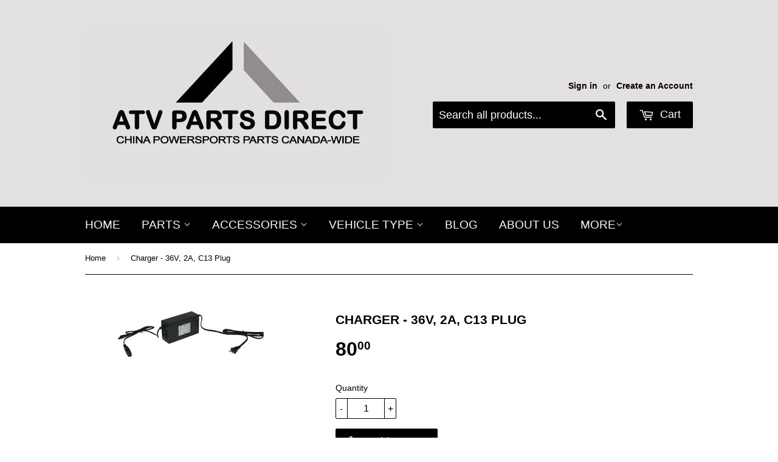

--- FILE ---
content_type: text/html; charset=utf-8
request_url: https://atvpartsdirect.ca/products/charger-36v-2a-c13-plug
body_size: 14758
content:
<!doctype html>
<!--[if lt IE 7]><html class="no-js lt-ie9 lt-ie8 lt-ie7" lang="en"> <![endif]-->
<!--[if IE 7]><html class="no-js lt-ie9 lt-ie8" lang="en"> <![endif]-->
<!--[if IE 8]><html class="no-js lt-ie9" lang="en"> <![endif]-->
<!--[if IE 9 ]><html class="ie9 no-js"> <![endif]-->
<!--[if (gt IE 9)|!(IE)]><!--> <html class="no-touch no-js"> <!--<![endif]-->
<head>

  <!-- Basic page needs ================================================== -->
  <meta charset="utf-8">
  <meta http-equiv="X-UA-Compatible" content="IE=edge,chrome=1">

  

  <!-- Title and description ================================================== -->
  <title>
  Charger - 36V, 2A, C13 Plug &ndash; ATV Parts Direct 
  </title>


  
    <meta name="description" content="Charger 36V, 2.0A (2000mA) Standard Polarity. Charger plug is a Three Pin BS EN 60320 C13 connector. Pin configuration from left to right is N+, GND, L-. Be sure to use this charger only in the designated applications with corresponding power ratings and polarities. We do not warrant this product against misuse, all ch">
  

  <!-- Product meta ================================================== -->
  

  <meta property="og:type" content="product">
  <meta property="og:title" content="Charger - 36V, 2A, C13 Plug">
  <meta property="og:url" content="https://atvpartsdirect.ca/products/charger-36v-2a-c13-plug">
  
  <meta property="og:image" content="http://atvpartsdirect.ca/cdn/shop/products/Charger_-_36V_2A_C13_Plug_1_1024x1024.jpg?v=1504658508">
  <meta property="og:image:secure_url" content="https://atvpartsdirect.ca/cdn/shop/products/Charger_-_36V_2A_C13_Plug_1_1024x1024.jpg?v=1504658508">
  
  <meta property="og:price:amount" content="80.00">
  <meta property="og:price:currency" content="CAD">


  
    <meta property="og:description" content="Charger 36V, 2.0A (2000mA) Standard Polarity. Charger plug is a Three Pin BS EN 60320 C13 connector. Pin configuration from left to right is N+, GND, L-. Be sure to use this charger only in the designated applications with corresponding power ratings and polarities. We do not warrant this product against misuse, all ch">
  

  <meta property="og:site_name" content="ATV Parts Direct ">

  


<meta name="twitter:card" content="summary">


  <meta name="twitter:card" content="product">
  <meta name="twitter:title" content="Charger - 36V, 2A, C13 Plug">
  <meta name="twitter:description" content="Charger 36V, 2.0A (2000mA) Standard Polarity. Charger plug is a Three Pin BS EN 60320 C13 connector. Pin configuration from left to right is N+, GND, L-. Be sure to use this charger only in the designated applications with corresponding power ratings and polarities. We do not warrant this product against misuse, all chargers are tested before leaving our facility.     Voltage: 36V    Amperage: 2A (2000mA)    Polarity: Standard    Connector: C13">
  <meta name="twitter:image" content="https://atvpartsdirect.ca/cdn/shop/products/Charger_-_36V_2A_C13_Plug_1_large.jpg?v=1504658508">
  <meta name="twitter:image:width" content="480">
  <meta name="twitter:image:height" content="480">



  <!-- Helpers ================================================== -->
  <link rel="canonical" href="https://atvpartsdirect.ca/products/charger-36v-2a-c13-plug">
  <meta name="viewport" content="width=device-width,initial-scale=1">

  
  <!-- Ajaxify Cart Plugin ================================================== -->
  <link href="//atvpartsdirect.ca/cdn/shop/t/6/assets/ajaxify.scss.css?v=105694611394591925081529465507" rel="stylesheet" type="text/css" media="all" />
  

  <!-- CSS ================================================== -->
  <link href="//atvpartsdirect.ca/cdn/shop/t/6/assets/timber.scss.css?v=147062171951682117401694916500" rel="stylesheet" type="text/css" media="all" />
  




  <!-- Header hook for plugins ================================================== -->
  <script>window.performance && window.performance.mark && window.performance.mark('shopify.content_for_header.start');</script><meta id="shopify-digital-wallet" name="shopify-digital-wallet" content="/13654399/digital_wallets/dialog">
<meta name="shopify-checkout-api-token" content="cdec882c6565fbc920fadb42df56765f">
<meta id="in-context-paypal-metadata" data-shop-id="13654399" data-venmo-supported="false" data-environment="production" data-locale="en_US" data-paypal-v4="true" data-currency="CAD">
<link rel="alternate" type="application/json+oembed" href="https://atvpartsdirect.ca/products/charger-36v-2a-c13-plug.oembed">
<script async="async" src="/checkouts/internal/preloads.js?locale=en-CA"></script>
<link rel="preconnect" href="https://shop.app" crossorigin="anonymous">
<script async="async" src="https://shop.app/checkouts/internal/preloads.js?locale=en-CA&shop_id=13654399" crossorigin="anonymous"></script>
<script id="shopify-features" type="application/json">{"accessToken":"cdec882c6565fbc920fadb42df56765f","betas":["rich-media-storefront-analytics"],"domain":"atvpartsdirect.ca","predictiveSearch":true,"shopId":13654399,"locale":"en"}</script>
<script>var Shopify = Shopify || {};
Shopify.shop = "trialstore20123.myshopify.com";
Shopify.locale = "en";
Shopify.currency = {"active":"CAD","rate":"1.0"};
Shopify.country = "CA";
Shopify.theme = {"name":"Supply","id":140809479,"schema_name":null,"schema_version":null,"theme_store_id":679,"role":"main"};
Shopify.theme.handle = "null";
Shopify.theme.style = {"id":null,"handle":null};
Shopify.cdnHost = "atvpartsdirect.ca/cdn";
Shopify.routes = Shopify.routes || {};
Shopify.routes.root = "/";</script>
<script type="module">!function(o){(o.Shopify=o.Shopify||{}).modules=!0}(window);</script>
<script>!function(o){function n(){var o=[];function n(){o.push(Array.prototype.slice.apply(arguments))}return n.q=o,n}var t=o.Shopify=o.Shopify||{};t.loadFeatures=n(),t.autoloadFeatures=n()}(window);</script>
<script>
  window.ShopifyPay = window.ShopifyPay || {};
  window.ShopifyPay.apiHost = "shop.app\/pay";
  window.ShopifyPay.redirectState = null;
</script>
<script id="shop-js-analytics" type="application/json">{"pageType":"product"}</script>
<script defer="defer" async type="module" src="//atvpartsdirect.ca/cdn/shopifycloud/shop-js/modules/v2/client.init-shop-cart-sync_C5BV16lS.en.esm.js"></script>
<script defer="defer" async type="module" src="//atvpartsdirect.ca/cdn/shopifycloud/shop-js/modules/v2/chunk.common_CygWptCX.esm.js"></script>
<script type="module">
  await import("//atvpartsdirect.ca/cdn/shopifycloud/shop-js/modules/v2/client.init-shop-cart-sync_C5BV16lS.en.esm.js");
await import("//atvpartsdirect.ca/cdn/shopifycloud/shop-js/modules/v2/chunk.common_CygWptCX.esm.js");

  window.Shopify.SignInWithShop?.initShopCartSync?.({"fedCMEnabled":true,"windoidEnabled":true});

</script>
<script>
  window.Shopify = window.Shopify || {};
  if (!window.Shopify.featureAssets) window.Shopify.featureAssets = {};
  window.Shopify.featureAssets['shop-js'] = {"shop-cart-sync":["modules/v2/client.shop-cart-sync_ZFArdW7E.en.esm.js","modules/v2/chunk.common_CygWptCX.esm.js"],"init-fed-cm":["modules/v2/client.init-fed-cm_CmiC4vf6.en.esm.js","modules/v2/chunk.common_CygWptCX.esm.js"],"shop-button":["modules/v2/client.shop-button_tlx5R9nI.en.esm.js","modules/v2/chunk.common_CygWptCX.esm.js"],"shop-cash-offers":["modules/v2/client.shop-cash-offers_DOA2yAJr.en.esm.js","modules/v2/chunk.common_CygWptCX.esm.js","modules/v2/chunk.modal_D71HUcav.esm.js"],"init-windoid":["modules/v2/client.init-windoid_sURxWdc1.en.esm.js","modules/v2/chunk.common_CygWptCX.esm.js"],"shop-toast-manager":["modules/v2/client.shop-toast-manager_ClPi3nE9.en.esm.js","modules/v2/chunk.common_CygWptCX.esm.js"],"init-shop-email-lookup-coordinator":["modules/v2/client.init-shop-email-lookup-coordinator_B8hsDcYM.en.esm.js","modules/v2/chunk.common_CygWptCX.esm.js"],"init-shop-cart-sync":["modules/v2/client.init-shop-cart-sync_C5BV16lS.en.esm.js","modules/v2/chunk.common_CygWptCX.esm.js"],"avatar":["modules/v2/client.avatar_BTnouDA3.en.esm.js"],"pay-button":["modules/v2/client.pay-button_FdsNuTd3.en.esm.js","modules/v2/chunk.common_CygWptCX.esm.js"],"init-customer-accounts":["modules/v2/client.init-customer-accounts_DxDtT_ad.en.esm.js","modules/v2/client.shop-login-button_C5VAVYt1.en.esm.js","modules/v2/chunk.common_CygWptCX.esm.js","modules/v2/chunk.modal_D71HUcav.esm.js"],"init-shop-for-new-customer-accounts":["modules/v2/client.init-shop-for-new-customer-accounts_ChsxoAhi.en.esm.js","modules/v2/client.shop-login-button_C5VAVYt1.en.esm.js","modules/v2/chunk.common_CygWptCX.esm.js","modules/v2/chunk.modal_D71HUcav.esm.js"],"shop-login-button":["modules/v2/client.shop-login-button_C5VAVYt1.en.esm.js","modules/v2/chunk.common_CygWptCX.esm.js","modules/v2/chunk.modal_D71HUcav.esm.js"],"init-customer-accounts-sign-up":["modules/v2/client.init-customer-accounts-sign-up_CPSyQ0Tj.en.esm.js","modules/v2/client.shop-login-button_C5VAVYt1.en.esm.js","modules/v2/chunk.common_CygWptCX.esm.js","modules/v2/chunk.modal_D71HUcav.esm.js"],"shop-follow-button":["modules/v2/client.shop-follow-button_Cva4Ekp9.en.esm.js","modules/v2/chunk.common_CygWptCX.esm.js","modules/v2/chunk.modal_D71HUcav.esm.js"],"checkout-modal":["modules/v2/client.checkout-modal_BPM8l0SH.en.esm.js","modules/v2/chunk.common_CygWptCX.esm.js","modules/v2/chunk.modal_D71HUcav.esm.js"],"lead-capture":["modules/v2/client.lead-capture_Bi8yE_yS.en.esm.js","modules/v2/chunk.common_CygWptCX.esm.js","modules/v2/chunk.modal_D71HUcav.esm.js"],"shop-login":["modules/v2/client.shop-login_D6lNrXab.en.esm.js","modules/v2/chunk.common_CygWptCX.esm.js","modules/v2/chunk.modal_D71HUcav.esm.js"],"payment-terms":["modules/v2/client.payment-terms_CZxnsJam.en.esm.js","modules/v2/chunk.common_CygWptCX.esm.js","modules/v2/chunk.modal_D71HUcav.esm.js"]};
</script>
<script id="__st">var __st={"a":13654399,"offset":-18000,"reqid":"47e6c872-414e-4a8b-86f3-cbb6c83bb57a-1768648388","pageurl":"atvpartsdirect.ca\/products\/charger-36v-2a-c13-plug","u":"6d7a0c632583","p":"product","rtyp":"product","rid":9657596423};</script>
<script>window.ShopifyPaypalV4VisibilityTracking = true;</script>
<script id="form-persister">!function(){'use strict';const t='contact',e='new_comment',n=[[t,t],['blogs',e],['comments',e],[t,'customer']],o='password',r='form_key',c=['recaptcha-v3-token','g-recaptcha-response','h-captcha-response',o],s=()=>{try{return window.sessionStorage}catch{return}},i='__shopify_v',u=t=>t.elements[r],a=function(){const t=[...n].map((([t,e])=>`form[action*='/${t}']:not([data-nocaptcha='true']) input[name='form_type'][value='${e}']`)).join(',');var e;return e=t,()=>e?[...document.querySelectorAll(e)].map((t=>t.form)):[]}();function m(t){const e=u(t);a().includes(t)&&(!e||!e.value)&&function(t){try{if(!s())return;!function(t){const e=s();if(!e)return;const n=u(t);if(!n)return;const o=n.value;o&&e.removeItem(o)}(t);const e=Array.from(Array(32),(()=>Math.random().toString(36)[2])).join('');!function(t,e){u(t)||t.append(Object.assign(document.createElement('input'),{type:'hidden',name:r})),t.elements[r].value=e}(t,e),function(t,e){const n=s();if(!n)return;const r=[...t.querySelectorAll(`input[type='${o}']`)].map((({name:t})=>t)),u=[...c,...r],a={};for(const[o,c]of new FormData(t).entries())u.includes(o)||(a[o]=c);n.setItem(e,JSON.stringify({[i]:1,action:t.action,data:a}))}(t,e)}catch(e){console.error('failed to persist form',e)}}(t)}const f=t=>{if('true'===t.dataset.persistBound)return;const e=function(t,e){const n=function(t){return'function'==typeof t.submit?t.submit:HTMLFormElement.prototype.submit}(t).bind(t);return function(){let t;return()=>{t||(t=!0,(()=>{try{e(),n()}catch(t){(t=>{console.error('form submit failed',t)})(t)}})(),setTimeout((()=>t=!1),250))}}()}(t,(()=>{m(t)}));!function(t,e){if('function'==typeof t.submit&&'function'==typeof e)try{t.submit=e}catch{}}(t,e),t.addEventListener('submit',(t=>{t.preventDefault(),e()})),t.dataset.persistBound='true'};!function(){function t(t){const e=(t=>{const e=t.target;return e instanceof HTMLFormElement?e:e&&e.form})(t);e&&m(e)}document.addEventListener('submit',t),document.addEventListener('DOMContentLoaded',(()=>{const e=a();for(const t of e)f(t);var n;n=document.body,new window.MutationObserver((t=>{for(const e of t)if('childList'===e.type&&e.addedNodes.length)for(const t of e.addedNodes)1===t.nodeType&&'FORM'===t.tagName&&a().includes(t)&&f(t)})).observe(n,{childList:!0,subtree:!0,attributes:!1}),document.removeEventListener('submit',t)}))}()}();</script>
<script integrity="sha256-4kQ18oKyAcykRKYeNunJcIwy7WH5gtpwJnB7kiuLZ1E=" data-source-attribution="shopify.loadfeatures" defer="defer" src="//atvpartsdirect.ca/cdn/shopifycloud/storefront/assets/storefront/load_feature-a0a9edcb.js" crossorigin="anonymous"></script>
<script crossorigin="anonymous" defer="defer" src="//atvpartsdirect.ca/cdn/shopifycloud/storefront/assets/shopify_pay/storefront-65b4c6d7.js?v=20250812"></script>
<script data-source-attribution="shopify.dynamic_checkout.dynamic.init">var Shopify=Shopify||{};Shopify.PaymentButton=Shopify.PaymentButton||{isStorefrontPortableWallets:!0,init:function(){window.Shopify.PaymentButton.init=function(){};var t=document.createElement("script");t.src="https://atvpartsdirect.ca/cdn/shopifycloud/portable-wallets/latest/portable-wallets.en.js",t.type="module",document.head.appendChild(t)}};
</script>
<script data-source-attribution="shopify.dynamic_checkout.buyer_consent">
  function portableWalletsHideBuyerConsent(e){var t=document.getElementById("shopify-buyer-consent"),n=document.getElementById("shopify-subscription-policy-button");t&&n&&(t.classList.add("hidden"),t.setAttribute("aria-hidden","true"),n.removeEventListener("click",e))}function portableWalletsShowBuyerConsent(e){var t=document.getElementById("shopify-buyer-consent"),n=document.getElementById("shopify-subscription-policy-button");t&&n&&(t.classList.remove("hidden"),t.removeAttribute("aria-hidden"),n.addEventListener("click",e))}window.Shopify?.PaymentButton&&(window.Shopify.PaymentButton.hideBuyerConsent=portableWalletsHideBuyerConsent,window.Shopify.PaymentButton.showBuyerConsent=portableWalletsShowBuyerConsent);
</script>
<script data-source-attribution="shopify.dynamic_checkout.cart.bootstrap">document.addEventListener("DOMContentLoaded",(function(){function t(){return document.querySelector("shopify-accelerated-checkout-cart, shopify-accelerated-checkout")}if(t())Shopify.PaymentButton.init();else{new MutationObserver((function(e,n){t()&&(Shopify.PaymentButton.init(),n.disconnect())})).observe(document.body,{childList:!0,subtree:!0})}}));
</script>
<link id="shopify-accelerated-checkout-styles" rel="stylesheet" media="screen" href="https://atvpartsdirect.ca/cdn/shopifycloud/portable-wallets/latest/accelerated-checkout-backwards-compat.css" crossorigin="anonymous">
<style id="shopify-accelerated-checkout-cart">
        #shopify-buyer-consent {
  margin-top: 1em;
  display: inline-block;
  width: 100%;
}

#shopify-buyer-consent.hidden {
  display: none;
}

#shopify-subscription-policy-button {
  background: none;
  border: none;
  padding: 0;
  text-decoration: underline;
  font-size: inherit;
  cursor: pointer;
}

#shopify-subscription-policy-button::before {
  box-shadow: none;
}

      </style>

<script>window.performance && window.performance.mark && window.performance.mark('shopify.content_for_header.end');</script>

  

<!--[if lt IE 9]>
<script src="//cdnjs.cloudflare.com/ajax/libs/html5shiv/3.7.2/html5shiv.min.js" type="text/javascript"></script>
<script src="//atvpartsdirect.ca/cdn/shop/t/6/assets/respond.min.js?v=52248677837542619231467839151" type="text/javascript"></script>
<link href="//atvpartsdirect.ca/cdn/shop/t/6/assets/respond-proxy.html" id="respond-proxy" rel="respond-proxy" />
<link href="//atvpartsdirect.ca/search?q=92f1dc839e5b484020b7ddfad72b6300" id="respond-redirect" rel="respond-redirect" />
<script src="//atvpartsdirect.ca/search?q=92f1dc839e5b484020b7ddfad72b6300" type="text/javascript"></script>
<![endif]-->
<!--[if (lte IE 9) ]><script src="//atvpartsdirect.ca/cdn/shop/t/6/assets/match-media.min.js?v=159635276924582161481467839150" type="text/javascript"></script><![endif]-->


  
  

  <script src="//ajax.googleapis.com/ajax/libs/jquery/1.11.0/jquery.min.js" type="text/javascript"></script>
  <script src="//atvpartsdirect.ca/cdn/shop/t/6/assets/modernizr.min.js?v=26620055551102246001467839150" type="text/javascript"></script>
 
<link href="https://monorail-edge.shopifysvc.com" rel="dns-prefetch">
<script>(function(){if ("sendBeacon" in navigator && "performance" in window) {try {var session_token_from_headers = performance.getEntriesByType('navigation')[0].serverTiming.find(x => x.name == '_s').description;} catch {var session_token_from_headers = undefined;}var session_cookie_matches = document.cookie.match(/_shopify_s=([^;]*)/);var session_token_from_cookie = session_cookie_matches && session_cookie_matches.length === 2 ? session_cookie_matches[1] : "";var session_token = session_token_from_headers || session_token_from_cookie || "";function handle_abandonment_event(e) {var entries = performance.getEntries().filter(function(entry) {return /monorail-edge.shopifysvc.com/.test(entry.name);});if (!window.abandonment_tracked && entries.length === 0) {window.abandonment_tracked = true;var currentMs = Date.now();var navigation_start = performance.timing.navigationStart;var payload = {shop_id: 13654399,url: window.location.href,navigation_start,duration: currentMs - navigation_start,session_token,page_type: "product"};window.navigator.sendBeacon("https://monorail-edge.shopifysvc.com/v1/produce", JSON.stringify({schema_id: "online_store_buyer_site_abandonment/1.1",payload: payload,metadata: {event_created_at_ms: currentMs,event_sent_at_ms: currentMs}}));}}window.addEventListener('pagehide', handle_abandonment_event);}}());</script>
<script id="web-pixels-manager-setup">(function e(e,d,r,n,o){if(void 0===o&&(o={}),!Boolean(null===(a=null===(i=window.Shopify)||void 0===i?void 0:i.analytics)||void 0===a?void 0:a.replayQueue)){var i,a;window.Shopify=window.Shopify||{};var t=window.Shopify;t.analytics=t.analytics||{};var s=t.analytics;s.replayQueue=[],s.publish=function(e,d,r){return s.replayQueue.push([e,d,r]),!0};try{self.performance.mark("wpm:start")}catch(e){}var l=function(){var e={modern:/Edge?\/(1{2}[4-9]|1[2-9]\d|[2-9]\d{2}|\d{4,})\.\d+(\.\d+|)|Firefox\/(1{2}[4-9]|1[2-9]\d|[2-9]\d{2}|\d{4,})\.\d+(\.\d+|)|Chrom(ium|e)\/(9{2}|\d{3,})\.\d+(\.\d+|)|(Maci|X1{2}).+ Version\/(15\.\d+|(1[6-9]|[2-9]\d|\d{3,})\.\d+)([,.]\d+|)( \(\w+\)|)( Mobile\/\w+|) Safari\/|Chrome.+OPR\/(9{2}|\d{3,})\.\d+\.\d+|(CPU[ +]OS|iPhone[ +]OS|CPU[ +]iPhone|CPU IPhone OS|CPU iPad OS)[ +]+(15[._]\d+|(1[6-9]|[2-9]\d|\d{3,})[._]\d+)([._]\d+|)|Android:?[ /-](13[3-9]|1[4-9]\d|[2-9]\d{2}|\d{4,})(\.\d+|)(\.\d+|)|Android.+Firefox\/(13[5-9]|1[4-9]\d|[2-9]\d{2}|\d{4,})\.\d+(\.\d+|)|Android.+Chrom(ium|e)\/(13[3-9]|1[4-9]\d|[2-9]\d{2}|\d{4,})\.\d+(\.\d+|)|SamsungBrowser\/([2-9]\d|\d{3,})\.\d+/,legacy:/Edge?\/(1[6-9]|[2-9]\d|\d{3,})\.\d+(\.\d+|)|Firefox\/(5[4-9]|[6-9]\d|\d{3,})\.\d+(\.\d+|)|Chrom(ium|e)\/(5[1-9]|[6-9]\d|\d{3,})\.\d+(\.\d+|)([\d.]+$|.*Safari\/(?![\d.]+ Edge\/[\d.]+$))|(Maci|X1{2}).+ Version\/(10\.\d+|(1[1-9]|[2-9]\d|\d{3,})\.\d+)([,.]\d+|)( \(\w+\)|)( Mobile\/\w+|) Safari\/|Chrome.+OPR\/(3[89]|[4-9]\d|\d{3,})\.\d+\.\d+|(CPU[ +]OS|iPhone[ +]OS|CPU[ +]iPhone|CPU IPhone OS|CPU iPad OS)[ +]+(10[._]\d+|(1[1-9]|[2-9]\d|\d{3,})[._]\d+)([._]\d+|)|Android:?[ /-](13[3-9]|1[4-9]\d|[2-9]\d{2}|\d{4,})(\.\d+|)(\.\d+|)|Mobile Safari.+OPR\/([89]\d|\d{3,})\.\d+\.\d+|Android.+Firefox\/(13[5-9]|1[4-9]\d|[2-9]\d{2}|\d{4,})\.\d+(\.\d+|)|Android.+Chrom(ium|e)\/(13[3-9]|1[4-9]\d|[2-9]\d{2}|\d{4,})\.\d+(\.\d+|)|Android.+(UC? ?Browser|UCWEB|U3)[ /]?(15\.([5-9]|\d{2,})|(1[6-9]|[2-9]\d|\d{3,})\.\d+)\.\d+|SamsungBrowser\/(5\.\d+|([6-9]|\d{2,})\.\d+)|Android.+MQ{2}Browser\/(14(\.(9|\d{2,})|)|(1[5-9]|[2-9]\d|\d{3,})(\.\d+|))(\.\d+|)|K[Aa][Ii]OS\/(3\.\d+|([4-9]|\d{2,})\.\d+)(\.\d+|)/},d=e.modern,r=e.legacy,n=navigator.userAgent;return n.match(d)?"modern":n.match(r)?"legacy":"unknown"}(),u="modern"===l?"modern":"legacy",c=(null!=n?n:{modern:"",legacy:""})[u],f=function(e){return[e.baseUrl,"/wpm","/b",e.hashVersion,"modern"===e.buildTarget?"m":"l",".js"].join("")}({baseUrl:d,hashVersion:r,buildTarget:u}),m=function(e){var d=e.version,r=e.bundleTarget,n=e.surface,o=e.pageUrl,i=e.monorailEndpoint;return{emit:function(e){var a=e.status,t=e.errorMsg,s=(new Date).getTime(),l=JSON.stringify({metadata:{event_sent_at_ms:s},events:[{schema_id:"web_pixels_manager_load/3.1",payload:{version:d,bundle_target:r,page_url:o,status:a,surface:n,error_msg:t},metadata:{event_created_at_ms:s}}]});if(!i)return console&&console.warn&&console.warn("[Web Pixels Manager] No Monorail endpoint provided, skipping logging."),!1;try{return self.navigator.sendBeacon.bind(self.navigator)(i,l)}catch(e){}var u=new XMLHttpRequest;try{return u.open("POST",i,!0),u.setRequestHeader("Content-Type","text/plain"),u.send(l),!0}catch(e){return console&&console.warn&&console.warn("[Web Pixels Manager] Got an unhandled error while logging to Monorail."),!1}}}}({version:r,bundleTarget:l,surface:e.surface,pageUrl:self.location.href,monorailEndpoint:e.monorailEndpoint});try{o.browserTarget=l,function(e){var d=e.src,r=e.async,n=void 0===r||r,o=e.onload,i=e.onerror,a=e.sri,t=e.scriptDataAttributes,s=void 0===t?{}:t,l=document.createElement("script"),u=document.querySelector("head"),c=document.querySelector("body");if(l.async=n,l.src=d,a&&(l.integrity=a,l.crossOrigin="anonymous"),s)for(var f in s)if(Object.prototype.hasOwnProperty.call(s,f))try{l.dataset[f]=s[f]}catch(e){}if(o&&l.addEventListener("load",o),i&&l.addEventListener("error",i),u)u.appendChild(l);else{if(!c)throw new Error("Did not find a head or body element to append the script");c.appendChild(l)}}({src:f,async:!0,onload:function(){if(!function(){var e,d;return Boolean(null===(d=null===(e=window.Shopify)||void 0===e?void 0:e.analytics)||void 0===d?void 0:d.initialized)}()){var d=window.webPixelsManager.init(e)||void 0;if(d){var r=window.Shopify.analytics;r.replayQueue.forEach((function(e){var r=e[0],n=e[1],o=e[2];d.publishCustomEvent(r,n,o)})),r.replayQueue=[],r.publish=d.publishCustomEvent,r.visitor=d.visitor,r.initialized=!0}}},onerror:function(){return m.emit({status:"failed",errorMsg:"".concat(f," has failed to load")})},sri:function(e){var d=/^sha384-[A-Za-z0-9+/=]+$/;return"string"==typeof e&&d.test(e)}(c)?c:"",scriptDataAttributes:o}),m.emit({status:"loading"})}catch(e){m.emit({status:"failed",errorMsg:(null==e?void 0:e.message)||"Unknown error"})}}})({shopId: 13654399,storefrontBaseUrl: "https://atvpartsdirect.ca",extensionsBaseUrl: "https://extensions.shopifycdn.com/cdn/shopifycloud/web-pixels-manager",monorailEndpoint: "https://monorail-edge.shopifysvc.com/unstable/produce_batch",surface: "storefront-renderer",enabledBetaFlags: ["2dca8a86"],webPixelsConfigList: [{"id":"shopify-app-pixel","configuration":"{}","eventPayloadVersion":"v1","runtimeContext":"STRICT","scriptVersion":"0450","apiClientId":"shopify-pixel","type":"APP","privacyPurposes":["ANALYTICS","MARKETING"]},{"id":"shopify-custom-pixel","eventPayloadVersion":"v1","runtimeContext":"LAX","scriptVersion":"0450","apiClientId":"shopify-pixel","type":"CUSTOM","privacyPurposes":["ANALYTICS","MARKETING"]}],isMerchantRequest: false,initData: {"shop":{"name":"ATV Parts Direct ","paymentSettings":{"currencyCode":"CAD"},"myshopifyDomain":"trialstore20123.myshopify.com","countryCode":"CA","storefrontUrl":"https:\/\/atvpartsdirect.ca"},"customer":null,"cart":null,"checkout":null,"productVariants":[{"price":{"amount":80.0,"currencyCode":"CAD"},"product":{"title":"Charger - 36V, 2A, C13 Plug","vendor":"MN","id":"9657596423","untranslatedTitle":"Charger - 36V, 2A, C13 Plug","url":"\/products\/charger-36v-2a-c13-plug","type":"J"},"id":"36281813319","image":{"src":"\/\/atvpartsdirect.ca\/cdn\/shop\/products\/Charger_-_36V_2A_C13_Plug_1.jpg?v=1504658508"},"sku":"","title":"Default Title","untranslatedTitle":"Default Title"}],"purchasingCompany":null},},"https://atvpartsdirect.ca/cdn","fcfee988w5aeb613cpc8e4bc33m6693e112",{"modern":"","legacy":""},{"shopId":"13654399","storefrontBaseUrl":"https:\/\/atvpartsdirect.ca","extensionBaseUrl":"https:\/\/extensions.shopifycdn.com\/cdn\/shopifycloud\/web-pixels-manager","surface":"storefront-renderer","enabledBetaFlags":"[\"2dca8a86\"]","isMerchantRequest":"false","hashVersion":"fcfee988w5aeb613cpc8e4bc33m6693e112","publish":"custom","events":"[[\"page_viewed\",{}],[\"product_viewed\",{\"productVariant\":{\"price\":{\"amount\":80.0,\"currencyCode\":\"CAD\"},\"product\":{\"title\":\"Charger - 36V, 2A, C13 Plug\",\"vendor\":\"MN\",\"id\":\"9657596423\",\"untranslatedTitle\":\"Charger - 36V, 2A, C13 Plug\",\"url\":\"\/products\/charger-36v-2a-c13-plug\",\"type\":\"J\"},\"id\":\"36281813319\",\"image\":{\"src\":\"\/\/atvpartsdirect.ca\/cdn\/shop\/products\/Charger_-_36V_2A_C13_Plug_1.jpg?v=1504658508\"},\"sku\":\"\",\"title\":\"Default Title\",\"untranslatedTitle\":\"Default Title\"}}]]"});</script><script>
  window.ShopifyAnalytics = window.ShopifyAnalytics || {};
  window.ShopifyAnalytics.meta = window.ShopifyAnalytics.meta || {};
  window.ShopifyAnalytics.meta.currency = 'CAD';
  var meta = {"product":{"id":9657596423,"gid":"gid:\/\/shopify\/Product\/9657596423","vendor":"MN","type":"J","handle":"charger-36v-2a-c13-plug","variants":[{"id":36281813319,"price":8000,"name":"Charger - 36V, 2A, C13 Plug","public_title":null,"sku":""}],"remote":false},"page":{"pageType":"product","resourceType":"product","resourceId":9657596423,"requestId":"47e6c872-414e-4a8b-86f3-cbb6c83bb57a-1768648388"}};
  for (var attr in meta) {
    window.ShopifyAnalytics.meta[attr] = meta[attr];
  }
</script>
<script class="analytics">
  (function () {
    var customDocumentWrite = function(content) {
      var jquery = null;

      if (window.jQuery) {
        jquery = window.jQuery;
      } else if (window.Checkout && window.Checkout.$) {
        jquery = window.Checkout.$;
      }

      if (jquery) {
        jquery('body').append(content);
      }
    };

    var hasLoggedConversion = function(token) {
      if (token) {
        return document.cookie.indexOf('loggedConversion=' + token) !== -1;
      }
      return false;
    }

    var setCookieIfConversion = function(token) {
      if (token) {
        var twoMonthsFromNow = new Date(Date.now());
        twoMonthsFromNow.setMonth(twoMonthsFromNow.getMonth() + 2);

        document.cookie = 'loggedConversion=' + token + '; expires=' + twoMonthsFromNow;
      }
    }

    var trekkie = window.ShopifyAnalytics.lib = window.trekkie = window.trekkie || [];
    if (trekkie.integrations) {
      return;
    }
    trekkie.methods = [
      'identify',
      'page',
      'ready',
      'track',
      'trackForm',
      'trackLink'
    ];
    trekkie.factory = function(method) {
      return function() {
        var args = Array.prototype.slice.call(arguments);
        args.unshift(method);
        trekkie.push(args);
        return trekkie;
      };
    };
    for (var i = 0; i < trekkie.methods.length; i++) {
      var key = trekkie.methods[i];
      trekkie[key] = trekkie.factory(key);
    }
    trekkie.load = function(config) {
      trekkie.config = config || {};
      trekkie.config.initialDocumentCookie = document.cookie;
      var first = document.getElementsByTagName('script')[0];
      var script = document.createElement('script');
      script.type = 'text/javascript';
      script.onerror = function(e) {
        var scriptFallback = document.createElement('script');
        scriptFallback.type = 'text/javascript';
        scriptFallback.onerror = function(error) {
                var Monorail = {
      produce: function produce(monorailDomain, schemaId, payload) {
        var currentMs = new Date().getTime();
        var event = {
          schema_id: schemaId,
          payload: payload,
          metadata: {
            event_created_at_ms: currentMs,
            event_sent_at_ms: currentMs
          }
        };
        return Monorail.sendRequest("https://" + monorailDomain + "/v1/produce", JSON.stringify(event));
      },
      sendRequest: function sendRequest(endpointUrl, payload) {
        // Try the sendBeacon API
        if (window && window.navigator && typeof window.navigator.sendBeacon === 'function' && typeof window.Blob === 'function' && !Monorail.isIos12()) {
          var blobData = new window.Blob([payload], {
            type: 'text/plain'
          });

          if (window.navigator.sendBeacon(endpointUrl, blobData)) {
            return true;
          } // sendBeacon was not successful

        } // XHR beacon

        var xhr = new XMLHttpRequest();

        try {
          xhr.open('POST', endpointUrl);
          xhr.setRequestHeader('Content-Type', 'text/plain');
          xhr.send(payload);
        } catch (e) {
          console.log(e);
        }

        return false;
      },
      isIos12: function isIos12() {
        return window.navigator.userAgent.lastIndexOf('iPhone; CPU iPhone OS 12_') !== -1 || window.navigator.userAgent.lastIndexOf('iPad; CPU OS 12_') !== -1;
      }
    };
    Monorail.produce('monorail-edge.shopifysvc.com',
      'trekkie_storefront_load_errors/1.1',
      {shop_id: 13654399,
      theme_id: 140809479,
      app_name: "storefront",
      context_url: window.location.href,
      source_url: "//atvpartsdirect.ca/cdn/s/trekkie.storefront.cd680fe47e6c39ca5d5df5f0a32d569bc48c0f27.min.js"});

        };
        scriptFallback.async = true;
        scriptFallback.src = '//atvpartsdirect.ca/cdn/s/trekkie.storefront.cd680fe47e6c39ca5d5df5f0a32d569bc48c0f27.min.js';
        first.parentNode.insertBefore(scriptFallback, first);
      };
      script.async = true;
      script.src = '//atvpartsdirect.ca/cdn/s/trekkie.storefront.cd680fe47e6c39ca5d5df5f0a32d569bc48c0f27.min.js';
      first.parentNode.insertBefore(script, first);
    };
    trekkie.load(
      {"Trekkie":{"appName":"storefront","development":false,"defaultAttributes":{"shopId":13654399,"isMerchantRequest":null,"themeId":140809479,"themeCityHash":"11499356845153366585","contentLanguage":"en","currency":"CAD","eventMetadataId":"76ad115c-f4ed-442a-83c5-9bc2ce7e9de6"},"isServerSideCookieWritingEnabled":true,"monorailRegion":"shop_domain","enabledBetaFlags":["65f19447"]},"Session Attribution":{},"S2S":{"facebookCapiEnabled":false,"source":"trekkie-storefront-renderer","apiClientId":580111}}
    );

    var loaded = false;
    trekkie.ready(function() {
      if (loaded) return;
      loaded = true;

      window.ShopifyAnalytics.lib = window.trekkie;

      var originalDocumentWrite = document.write;
      document.write = customDocumentWrite;
      try { window.ShopifyAnalytics.merchantGoogleAnalytics.call(this); } catch(error) {};
      document.write = originalDocumentWrite;

      window.ShopifyAnalytics.lib.page(null,{"pageType":"product","resourceType":"product","resourceId":9657596423,"requestId":"47e6c872-414e-4a8b-86f3-cbb6c83bb57a-1768648388","shopifyEmitted":true});

      var match = window.location.pathname.match(/checkouts\/(.+)\/(thank_you|post_purchase)/)
      var token = match? match[1]: undefined;
      if (!hasLoggedConversion(token)) {
        setCookieIfConversion(token);
        window.ShopifyAnalytics.lib.track("Viewed Product",{"currency":"CAD","variantId":36281813319,"productId":9657596423,"productGid":"gid:\/\/shopify\/Product\/9657596423","name":"Charger - 36V, 2A, C13 Plug","price":"80.00","sku":"","brand":"MN","variant":null,"category":"J","nonInteraction":true,"remote":false},undefined,undefined,{"shopifyEmitted":true});
      window.ShopifyAnalytics.lib.track("monorail:\/\/trekkie_storefront_viewed_product\/1.1",{"currency":"CAD","variantId":36281813319,"productId":9657596423,"productGid":"gid:\/\/shopify\/Product\/9657596423","name":"Charger - 36V, 2A, C13 Plug","price":"80.00","sku":"","brand":"MN","variant":null,"category":"J","nonInteraction":true,"remote":false,"referer":"https:\/\/atvpartsdirect.ca\/products\/charger-36v-2a-c13-plug"});
      }
    });


        var eventsListenerScript = document.createElement('script');
        eventsListenerScript.async = true;
        eventsListenerScript.src = "//atvpartsdirect.ca/cdn/shopifycloud/storefront/assets/shop_events_listener-3da45d37.js";
        document.getElementsByTagName('head')[0].appendChild(eventsListenerScript);

})();</script>
<script
  defer
  src="https://atvpartsdirect.ca/cdn/shopifycloud/perf-kit/shopify-perf-kit-3.0.4.min.js"
  data-application="storefront-renderer"
  data-shop-id="13654399"
  data-render-region="gcp-us-central1"
  data-page-type="product"
  data-theme-instance-id="140809479"
  data-theme-name=""
  data-theme-version=""
  data-monorail-region="shop_domain"
  data-resource-timing-sampling-rate="10"
  data-shs="true"
  data-shs-beacon="true"
  data-shs-export-with-fetch="true"
  data-shs-logs-sample-rate="1"
  data-shs-beacon-endpoint="https://atvpartsdirect.ca/api/collect"
></script>
</head>

<body id="charger-36v-2a-c13-plug" class="template-product" >

  <header class="site-header" role="banner">
    <div class="wrapper">

      <div class="grid--full">
        <div class="grid-item large--one-half">
          
            <div class="h1 header-logo" itemscope itemtype="http://schema.org/Organization">
          
            
              <a href="/" itemprop="url">
                <img src="//atvpartsdirect.ca/cdn/shop/t/6/assets/logo.png?v=35900481376293475741467839628" alt="ATV Parts Direct " itemprop="logo">
              </a>
            
          
            </div>
          
        </div>

        <div class="grid-item large--one-half text-center large--text-right">
          
            <div class="site-header--text-links medium-down--hide">
              

              
                <span class="site-header--meta-links medium-down--hide">
                  
                    <a href="/account/login" id="customer_login_link">Sign in</a>
                    <span class="site-header--spacer">or</span>
                    <a href="/account/register" id="customer_register_link">Create an Account</a>
                  
                </span>
              
            </div>

            <br class="medium-down--hide">
          

          <form action="/search" method="get" class="search-bar" role="search">
  <input type="hidden" name="type" value="product">

  <input type="search" name="q" value="" placeholder="Search all products..." aria-label="Search all products...">
  <button type="submit" class="search-bar--submit icon-fallback-text">
    <span class="icon icon-search" aria-hidden="true"></span>
    <span class="fallback-text">Search</span>
  </button>
</form>


          <a href="/cart" class="header-cart-btn cart-toggle">
            <span class="icon icon-cart"></span>
            Cart <span class="cart-count cart-badge--desktop hidden-count">0</span>
          </a>
        </div>
      </div>

    </div>
  </header>

  <nav class="nav-bar" role="navigation">
    <div class="wrapper">
      <form action="/search" method="get" class="search-bar" role="search">
  <input type="hidden" name="type" value="product">

  <input type="search" name="q" value="" placeholder="Search all products..." aria-label="Search all products...">
  <button type="submit" class="search-bar--submit icon-fallback-text">
    <span class="icon icon-search" aria-hidden="true"></span>
    <span class="fallback-text">Search</span>
  </button>
</form>

      <ul class="site-nav" id="accessibleNav">
  
  
    
    
      <li >
        <a href="/">Home</a>
      </li>
    
  
    
    
      <li class="site-nav--has-dropdown" aria-haspopup="true">
        <a href="/collections/">
          Parts
          <span class="icon-fallback-text">
            <span class="icon icon-arrow-down" aria-hidden="true"></span>
          </span>
        </a>
        <ul class="site-nav--dropdown">
          
          
          <div>
            <li ><a href="/collections/air-filters"> Air Filters</a></li>
          
          
          <div>
            <li ><a href="/collections/bearings"> Bearings</a></li>
          
          
          <div>
            <li ><a href="/collections/batteries"> Batteries</a></li>
          
          
          <div>
            <li ><a href="/collections/brakes"> Brakes</a></li>
          
          
          <div>
            <li ><a href="/collections/body-parts"> Body Parts</a></li>
          
          
          <div>
            <li ><a href="/collections/chains-and-etc"> Chains</a></li>
          
          
          <div>
            <li ><a href="/collections/clutches"> Clutches</a></li>
          
          
          <div>
            <li ><a href="/collections/carburators-and-etc"> Carburetors</a></li>
          
          
          <div>
            <li ><a href="/collections/cables-and-lines"> Cables / Lines</a></li>
          
          
          <div>
            <li ><a href="/collections/electrical"> Electrical</a></li>
          
          
          <div>
            <li ><a href="/collections/exhaust"> Exhaust</a></li>
          
          
          <div>
            <li ><a href="/collections/engines-parts"> Engines / Parts</a></li>
          
          
          <div>
            <li ><a href="/collections/fuel-systems"> Fuel Systems</a></li>
          
          
          <div>
            <li ><a href="/collections/gaskets"> Gaskets</a></li>
          
          
          <div>
            <li ><a href="/collections/graphics-stickers"> Graphics/Stickers</a></li>
          
          
          <div>
            <li ><a href="/collections/handle-bars-plates"> Handlebars / Plates</a></li>
          
          
          <div>
            <li ><a href="/collections/hardware"> Hardware</a></li>
          
          
          <div>
            <li ><a href="/collections/intakes"> Intakes</a></li>
          
          
          <div>
            <li ><a href="/collections/light-bulbs"> Light Bulbs</a></li>
          
          
          <div>
            <li ><a href="/collections/levers-and-shifters"> Levers and Shifters</a></li>
          
          
          <div>
            <li ><a href="/collections/radiators-and-cooling"> Radiators and Cooling</a></li>
          
          
          <div>
            <li ><a href="/collections/shocks-and-suspension"> Shocks and Suspension</a></li>
          
          
          <div>
            <li ><a href="/collections/sprockets"> Sprockets</a></li>
          
          
          <div>
            <li ><a href="/collections/throttles"> Throttles</a></li>
          
          
          <div>
            <li ><a href="/collections/tires-rims-tubes"> Tires / Rims / Tubes</a></li>
          
        </ul>
      </li>
    
  
    
    
      <li class="site-nav--has-dropdown" aria-haspopup="true">
        <a href="/">
          Accessories
          <span class="icon-fallback-text">
            <span class="icon icon-arrow-down" aria-hidden="true"></span>
          </span>
        </a>
        <ul class="site-nav--dropdown">
          
          
          <div>
            <li ><a href="/collections/accessories/Helmets"> Helmets</a></li>
          
          
          <div>
            <li ><a href="/collections/accessories/Gloves"> Gloves</a></li>
          
          
          <div>
            <li ><a href="/collections/accessories/Luggage-Boxes-&-Gear-Bags"> Luggage Boxes</a></li>
          
          
          <div>
            <li ><a href="/collections/accessories/Hand-Guards"> Hand Guards</a></li>
          
        </ul>
      </li>
    
  
    
    
      <li class="site-nav--has-dropdown" aria-haspopup="true">
        <a href="/">
          Vehicle Type
          <span class="icon-fallback-text">
            <span class="icon icon-arrow-down" aria-hidden="true"></span>
          </span>
        </a>
        <ul class="site-nav--dropdown">
          
          
          <div>
            <li ><a href="/collections/atvs"> ATVs</a></li>
          
          
          <div>
            <li ><a href="/collections/utvs"> UTVs</a></li>
          
          
          <div>
            <li ><a href="/collections/dirt-bikes"> Dirt Bikes </a></li>
          
          
          <div>
            <li ><a href="/collections/e-scooter"> E-Scooters</a></li>
          
          
          <div>
            <li ><a href="/"> Recreational Scooters</a></li>
          
        </ul>
      </li>
    
  
    
    
      <li >
        <a href="/blogs/news">Blog</a>
      </li>
    
  
    
    
      <li >
        <a href="/pages/about-us">About us</a>
      </li>
    
  
    
    
      <li >
        <a href="/pages/contact-us">Contact Us</a>
      </li>
    
  

  
    
      <li class="customer-navlink large--hide"><a href="/account/login" id="customer_login_link">Sign in</a></li>
      <li class="customer-navlink large--hide"><a href="/account/register" id="customer_register_link">Create an Account</a></li>
    
  
</ul>

    </div>
  </nav>

  <div id="mobileNavBar">
    <div class="display-table-cell">
      <a class="menu-toggle mobileNavBar-link"><span class="icon icon-hamburger"></span>Menu</a>
    </div>
    <div class="display-table-cell">
      <a href="/cart" class="cart-toggle mobileNavBar-link">
        <span class="icon icon-cart"></span>
        Cart <span class="cart-count hidden-count">0</span>
      </a>
    </div>
  </div>

  <main class="wrapper main-content" role="main">

    



<nav class="breadcrumb" role="navigation" aria-label="breadcrumbs">
  <a href="/" title="Back to the frontpage">Home</a>

  

    
    <span class="divider" aria-hidden="true">&rsaquo;</span>
    <span class="breadcrumb--truncate">Charger - 36V, 2A, C13 Plug</span>

  
</nav>



<div class="grid" itemscope itemtype="http://schema.org/Product">
  <meta itemprop="url" content="https://atvpartsdirect.ca/products/charger-36v-2a-c13-plug">
  <meta itemprop="image" content="//atvpartsdirect.ca/cdn/shop/products/Charger_-_36V_2A_C13_Plug_1_grande.jpg?v=1504658508">

  <div class="grid-item large--two-fifths">
    <div class="grid">
      <div class="grid-item large--eleven-twelfths text-center">
        <div class="product-photo-container" id="productPhoto">
          
          <img id="productPhotoImg" src="//atvpartsdirect.ca/cdn/shop/products/Charger_-_36V_2A_C13_Plug_1_medium.jpg?v=1504658508"  data-zoom="//atvpartsdirect.ca/cdn/shop/products/Charger_-_36V_2A_C13_Plug_1_1024x1024.jpg?v=1504658508">
        </div>
        

      </div>
    </div>

  </div>

  <div class="grid-item large--three-fifths">

    <h2 itemprop="name">Charger - 36V, 2A, C13 Plug</h2>

    

    <div itemprop="offers" itemscope itemtype="http://schema.org/Offer">

      

      <meta itemprop="priceCurrency" content="CAD">
      <meta itemprop="price" content="80.0">

      <ul class="inline-list product-meta">
        <li>
          <span id="productPrice" class="h1">
            







<small aria-hidden="true">80<sup>00</sup></small>
<span class="visually-hidden">$80.00</span>

          </span>
        </li>
        
        
      </ul>

      <hr id="variantBreak" class="hr--clear hr--small">

      <link itemprop="availability" href="http://schema.org/InStock">

      <form action="/cart/add" method="post" enctype="multipart/form-data" id="addToCartForm">
        <select name="id" id="productSelect" class="product-variants">
          
            

              <option  selected="selected"  data-sku="" value="36281813319">Default Title - $80.00 CAD</option>

            
          
        </select>

        
          <label for="quantity" class="quantity-selector">Quantity</label>
          <input type="number" id="quantity" name="quantity" value="1" min="1" class="quantity-selector">
        

        <button type="submit" name="add" id="addToCart" class="btn">
          <span class="icon icon-cart"></span>
          <span id="addToCartText">Add to Cart</span>
        </button>
        
      </form>

      <hr>

    </div>

    <div class="product-description rte" itemprop="description">
      <p>Charger 36V, 2.0A (2000mA) Standard Polarity. Charger plug is a Three Pin BS EN 60320 C13 connector. Pin configuration from left to right is N+, GND, L-. Be sure to use this charger only in the designated applications with corresponding power ratings and polarities. We do not warrant this product against misuse, all chargers are tested before leaving our facility.     Voltage: 36V    Amperage: 2A (2000mA)    Polarity: Standard    Connector: C13</p>
    </div>

    
      



<div class="social-sharing is-default" data-permalink="https://atvpartsdirect.ca/products/charger-36v-2a-c13-plug">

  
    <a target="_blank" href="//www.facebook.com/sharer.php?u=https://atvpartsdirect.ca/products/charger-36v-2a-c13-plug" class="share-facebook">
      <span class="icon icon-facebook"></span>
      <span class="share-title">Share</span>
      
        <span class="share-count">0</span>
      
    </a>
  

  
    <a target="_blank" href="//twitter.com/share?text=Charger%20-%2036V,%202A,%20C13%20Plug&amp;url=https://atvpartsdirect.ca/products/charger-36v-2a-c13-plug;source=webclient" class="share-twitter">
      <span class="icon icon-twitter"></span>
      <span class="share-title">Tweet</span>
    </a>
  

  

    
      <a target="_blank" href="//pinterest.com/pin/create/button/?url=https://atvpartsdirect.ca/products/charger-36v-2a-c13-plug&amp;media=http://atvpartsdirect.ca/cdn/shop/products/Charger_-_36V_2A_C13_Plug_1_1024x1024.jpg?v=1504658508&amp;description=Charger%20-%2036V,%202A,%20C13%20Plug" class="share-pinterest">
        <span class="icon icon-pinterest"></span>
        <span class="share-title">Pin it</span>
        
          <span class="share-count">0</span>
        
      </a>
    

    
      <a target="_blank" href="//fancy.com/fancyit?ItemURL=https://atvpartsdirect.ca/products/charger-36v-2a-c13-plug&amp;Title=Charger%20-%2036V,%202A,%20C13%20Plug&amp;Category=Other&amp;ImageURL=//atvpartsdirect.ca/cdn/shop/products/Charger_-_36V_2A_C13_Plug_1_1024x1024.jpg?v=1504658508" class="share-fancy">
        <span class="icon icon-fancy"></span>
        <span class="share-title">Fancy</span>
      </a>
    

  

  
    <a target="_blank" href="//plus.google.com/share?url=https://atvpartsdirect.ca/products/charger-36v-2a-c13-plug" class="share-google">
      <!-- Cannot get Google+ share count with JS yet -->
      <span class="icon icon-google_plus"></span>
      
        <span class="share-count">+1</span>
      
    </a>
  

</div>

    

  </div>
</div>


  
  





  <hr>
  <span class="h1">We Also Recommend</span>
  <div class="grid-uniform">
    
    
    
      
        
          












<div class="grid-item large--one-fifth medium--one-third small--one-half">

  <a href="/collections/e-scooter/products/brake-cable-197cm-total-length" class="product-grid-item">
    <div class="product-grid-image">
      <div class="product-grid-image--centered">
        
        <img src="//atvpartsdirect.ca/cdn/shop/products/Brake_Cable_-_197cm_Total_Length_1_bd19a88d-b0b2-4717-9ecc-74236811bc3b_medium.jpg?v=1504806663" alt="Brake Cable - 197cm Total Length">
      </div>
    </div>

    <p>Brake Cable - 197cm Total Length</p>

    <div class="product-item--price">
      <span class="h1 medium--left">
        







<small aria-hidden="true">26<sup>00</sup></small>
<span class="visually-hidden">$26.00</span>

        
      </span>

      
    </div>

    
  </a>

</div>

        
      
    
      
        
          












<div class="grid-item large--one-fifth medium--one-third small--one-half">

  <a href="/collections/e-scooter/products/ignition-key-switch-6-wire-6-pin-male-metal-steering-lock-scooter-gy6" class="product-grid-item">
    <div class="product-grid-image">
      <div class="product-grid-image--centered">
        
        <img src="//atvpartsdirect.ca/cdn/shop/products/Ignition_Key_Switch_-_6_Wire_6_pin_Male_Metal_Steering_Lock_Scooter_GY6_1_medium.jpg?v=1504661221" alt="Ignition Key Switch - 6 Wire, 6 pin Male, Metal, Steering Lock, Scooter, GY6">
      </div>
    </div>

    <p>Ignition Key Switch - 6 Wire, 6 pin Male, Metal, Steering Lock, Scooter, GY6</p>

    <div class="product-item--price">
      <span class="h1 medium--left">
        







<small aria-hidden="true">44<sup>00</sup></small>
<span class="visually-hidden">$44.00</span>

        
      </span>

      
    </div>

    
  </a>

</div>

        
      
    
      
        
          












<div class="grid-item large--one-fifth medium--one-third small--one-half">

  <a href="/collections/e-scooter/products/ignition-key-switch-4-wire-4-pin-male-metal-steering-lock-scooter-gy6" class="product-grid-item">
    <div class="product-grid-image">
      <div class="product-grid-image--centered">
        
        <img src="//atvpartsdirect.ca/cdn/shop/products/Ignition_Key_Switch_-_4_Wire_4_pin_Male_Metal_Steering_Lock_Scooter_GY6_1_medium.jpg?v=1504661221" alt="Ignition Key Switch - 4 Wire, 4 pin Male, Metal, Steering Lock, Scooter, GY6">
      </div>
    </div>

    <p>Ignition Key Switch - 4 Wire, 4 pin Male, Metal, Steering Lock, Scooter, GY6</p>

    <div class="product-item--price">
      <span class="h1 medium--left">
        







<small aria-hidden="true">44<sup>00</sup></small>
<span class="visually-hidden">$44.00</span>

        
      </span>

      
    </div>

    
  </a>

</div>

        
      
    
      
        
          












<div class="grid-item large--one-fifth medium--one-third small--one-half">

  <a href="/collections/e-scooter/products/ignition-key-switch-4-pin-male-metal-steering-lock-scooter-6" class="product-grid-item">
    <div class="product-grid-image">
      <div class="product-grid-image--centered">
        
        <img src="//atvpartsdirect.ca/cdn/shop/products/Ignition_Key_Switch_-_4_pin_Male_Metal_Steering_Lock_Scooter_1_f6de0738-8e8b-4b06-930c-a02882269d33_medium.jpg?v=1504661227" alt="Ignition Key Switch - 4 pin Male, Metal, Steering Lock, Scooter">
      </div>
    </div>

    <p>Ignition Key Switch - 4 pin Male, Metal, Steering Lock, Scooter</p>

    <div class="product-item--price">
      <span class="h1 medium--left">
        







<small aria-hidden="true">38<sup>00</sup></small>
<span class="visually-hidden">$38.00</span>

        
      </span>

      
    </div>

    
  </a>

</div>

        
      
    
      
        
          












<div class="grid-item large--one-fifth medium--one-third small--one-half">

  <a href="/collections/e-scooter/products/ignition-key-switch-4-pin-male-metal-steering-lock-scooter-4" class="product-grid-item">
    <div class="product-grid-image">
      <div class="product-grid-image--centered">
        
        <img src="//atvpartsdirect.ca/cdn/shop/products/Ignition_Key_Switch_-_4_pin_Male_Metal_Steering_Lock_Scooter_1_c597a3e9-b429-4bb5-80fb-365bf09fda85_medium.jpg?v=1504661226" alt="Ignition Key Switch - 4 pin Male, Metal, Steering Lock, Scooter">
      </div>
    </div>

    <p>Ignition Key Switch - 4 pin Male, Metal, Steering Lock, Scooter</p>

    <div class="product-item--price">
      <span class="h1 medium--left">
        







<small aria-hidden="true">44<sup>00</sup></small>
<span class="visually-hidden">$44.00</span>

        
      </span>

      
    </div>

    
  </a>

</div>

        
      
    
      
        
      
    
  </div>






<script src="//atvpartsdirect.ca/cdn/shopifycloud/storefront/assets/themes_support/option_selection-b017cd28.js" type="text/javascript"></script>
<script>

  // Pre-loading product images, to avoid a lag when a thumbnail is clicked, or
  // when a variant is selected that has a variant image.
  Shopify.Image.preload(["\/\/atvpartsdirect.ca\/cdn\/shop\/products\/Charger_-_36V_2A_C13_Plug_1.jpg?v=1504658508"], 'large');

  var selectCallback = function(variant, selector) {

    var $addToCart = $('#addToCart'),
        $productPrice = $('#productPrice'),
        $comparePrice = $('#comparePrice'),
        $variantQuantity = $('#variantQuantity'),
        $quantityElements = $('.quantity-selector, label + .js-qty'),
        $addToCartText = $('#addToCartText'),
        $featuredImage = $('#productPhotoImg');

    if (variant) {
      // Update variant image, if one is set
      // Call timber.switchImage function in shop.js
      if (variant.featured_image) {
        var newImg = variant.featured_image,
            el = $featuredImage[0];
        $(function() {
          Shopify.Image.switchImage(newImg, el, timber.switchImage);
        });
      }

      // Select a valid variant if available
      if (variant.available) {
        // We have a valid product variant, so enable the submit button
        $addToCart.removeClass('disabled').prop('disabled', false);
        $addToCartText.html("Add to Cart");
        $quantityElements.show();

        // Show how many items are left, if below 10
        

      } else {
        // Variant is sold out, disable the submit button
        $addToCart.addClass('disabled').prop('disabled', true);
        $addToCartText.html("Sold Out");
        $variantQuantity.removeClass('is-visible');
        if (variant.incoming) {
          $variantQuantity.html("Will be in stock after [date]".replace('[date]', variant.next_incoming_date)).addClass('is-visible');
        }
        else {
          $variantQuantity.addClass('hide');
        }
        $quantityElements.hide();
      }

      // Regardless of stock, update the product price
      var customPrice = timber.formatMoney( Shopify.formatMoney(variant.price, "${{amount}}") );
      var a11yPrice = Shopify.formatMoney(variant.price, "${{amount}}");
      var customPriceFormat = ' <span aria-hidden="true">' + customPrice + '</span>';
          customPriceFormat += ' <span class="visually-hidden">' + a11yPrice + '</span>';
      
      $productPrice.html(customPriceFormat);

      // Also update and show the product's compare price if necessary
      if ( variant.compare_at_price > variant.price ) {
        var priceSaving = timber.formatSaleTag( Shopify.formatMoney(variant.compare_at_price - variant.price, "${{amount}}") );
        
        $comparePrice.html("Save [$]".replace('[$]', priceSaving)).show();
      } else {
        $comparePrice.hide();
      }

    } else {
      // The variant doesn't exist, disable submit button.
      // This may be an error or notice that a specific variant is not available.
      $addToCart.addClass('disabled').prop('disabled', true);
      $addToCartText.html("Unavailable");
      $variantQuantity.removeClass('is-visible');
      $quantityElements.hide();
    }
  };

  jQuery(function($) {
    var product = {"id":9657596423,"title":"Charger - 36V, 2A, C13 Plug","handle":"charger-36v-2a-c13-plug","description":"\u003cp\u003eCharger 36V, 2.0A (2000mA) Standard Polarity. Charger plug is a Three Pin BS EN 60320 C13 connector. Pin configuration from left to right is N+, GND, L-. Be sure to use this charger only in the designated applications with corresponding power ratings and polarities. We do not warrant this product against misuse, all chargers are tested before leaving our facility.     Voltage: 36V    Amperage: 2A (2000mA)    Polarity: Standard    Connector: C13\u003c\/p\u003e","published_at":"2017-01-08T23:16:47-05:00","created_at":"2017-01-08T23:16:47-05:00","vendor":"MN","type":"J","tags":["Chargers","E Bike \/ Electric Scooter Parts"],"price":8000,"price_min":8000,"price_max":8000,"available":true,"price_varies":false,"compare_at_price":null,"compare_at_price_min":0,"compare_at_price_max":0,"compare_at_price_varies":false,"variants":[{"id":36281813319,"title":"Default Title","option1":"Default Title","option2":null,"option3":null,"sku":"","requires_shipping":true,"taxable":true,"featured_image":null,"available":true,"name":"Charger - 36V, 2A, C13 Plug","public_title":null,"options":["Default Title"],"price":8000,"weight":0,"compare_at_price":null,"inventory_quantity":1,"inventory_management":null,"inventory_policy":"deny","barcode":null,"requires_selling_plan":false,"selling_plan_allocations":[]}],"images":["\/\/atvpartsdirect.ca\/cdn\/shop\/products\/Charger_-_36V_2A_C13_Plug_1.jpg?v=1504658508"],"featured_image":"\/\/atvpartsdirect.ca\/cdn\/shop\/products\/Charger_-_36V_2A_C13_Plug_1.jpg?v=1504658508","options":["Title"],"media":[{"alt":null,"id":63754502283,"position":1,"preview_image":{"aspect_ratio":3.187,"height":193,"width":615,"src":"\/\/atvpartsdirect.ca\/cdn\/shop\/products\/Charger_-_36V_2A_C13_Plug_1.jpg?v=1504658508"},"aspect_ratio":3.187,"height":193,"media_type":"image","src":"\/\/atvpartsdirect.ca\/cdn\/shop\/products\/Charger_-_36V_2A_C13_Plug_1.jpg?v=1504658508","width":615}],"requires_selling_plan":false,"selling_plan_groups":[],"content":"\u003cp\u003eCharger 36V, 2.0A (2000mA) Standard Polarity. Charger plug is a Three Pin BS EN 60320 C13 connector. Pin configuration from left to right is N+, GND, L-. Be sure to use this charger only in the designated applications with corresponding power ratings and polarities. We do not warrant this product against misuse, all chargers are tested before leaving our facility.     Voltage: 36V    Amperage: 2A (2000mA)    Polarity: Standard    Connector: C13\u003c\/p\u003e"};
    

    new Shopify.OptionSelectors('productSelect', {
      product: product,
      onVariantSelected: selectCallback,
      enableHistoryState: true
    });

    // Add label if only one product option and it isn't 'Title'. Could be 'Size'.
    

    // Hide selectors if we only have 1 variant and its title contains 'Default'.
    
      $('.selector-wrapper').hide();
    
  });
</script>


  <script src="//atvpartsdirect.ca/cdn/shop/t/6/assets/jquery.zoom.min.js?v=106949671343362518811467839150" type="text/javascript"></script>

    

  </main>

  

  <footer class="site-footer small--text-center" role="contentinfo">

    <div class="wrapper">

      <div class="grid">

        
          <div class="grid-item medium--one-half large--three-twelfths">
            <h3>Quick Links</h3>
            <ul>
              
                <li><a href="/search">Search</a></li>
              
                <li><a href="/pages/about-us">About us</a></li>
              
            </ul>
          </div>
        

        

        
        <div class="grid-item large--one-third">
          <h3>Newsletter</h3>
          

  <div class="form-vertical">
    <form method="post" action="/contact#contact_form" id="contact_form" accept-charset="UTF-8" class="contact-form"><input type="hidden" name="form_type" value="customer" /><input type="hidden" name="utf8" value="✓" />
      
      
        <input type="hidden" name="contact[tags]" value="newsletter">
        <div class="input-group">
          <input type="email" value="" placeholder="Email Address" name="contact[email]" id="Email" class="input-group-field" aria-label="Email Address" autocorrect="off" autocapitalize="off">
          <span class="input-group-btn">
            <button type="submit" class="btn-secondary btn--small" name="commit" id="subscribe">Sign Up</button>
          </span>
        </div>
      
    </form>
  </div>  
  
        </div>
        
      </div>

      <hr class="hr--small">

      <div class="grid">
        <div class="grid-item large--two-fifths">
          
            <ul class="legal-links inline-list">
              
            </ul>
          
          <ul class="legal-links inline-list">
            <li>
              &copy; 2026 <a href="/" title="">ATV Parts Direct </a>
            </li>
            <li>
              <a target="_blank" rel="nofollow" href="https://www.shopify.com?utm_campaign=poweredby&amp;utm_medium=shopify&amp;utm_source=onlinestore">Powered by Shopify</a>
            </li>
          </ul>
        </div>

        
          <div class="grid-item large--three-fifths large--text-right">
            
            <ul class="inline-list payment-icons">
              
                
                  <li>
                    <span class="icon-fallback-text">
                      <span class="icon icon-american_express" aria-hidden="true"></span>
                      <span class="fallback-text">american express</span>
                    </span>
                  </li>
                
              
                
                  <li>
                    <span class="icon-fallback-text">
                      <span class="icon icon-diners_club" aria-hidden="true"></span>
                      <span class="fallback-text">diners club</span>
                    </span>
                  </li>
                
              
                
                  <li>
                    <span class="icon-fallback-text">
                      <span class="icon icon-discover" aria-hidden="true"></span>
                      <span class="fallback-text">discover</span>
                    </span>
                  </li>
                
              
                
                  <li>
                    <span class="icon-fallback-text">
                      <span class="icon icon-master" aria-hidden="true"></span>
                      <span class="fallback-text">master</span>
                    </span>
                  </li>
                
              
                
                  <li>
                    <span class="icon-fallback-text">
                      <span class="icon icon-paypal" aria-hidden="true"></span>
                      <span class="fallback-text">paypal</span>
                    </span>
                  </li>
                
              
                
              
                
                  <li>
                    <span class="icon-fallback-text">
                      <span class="icon icon-visa" aria-hidden="true"></span>
                      <span class="fallback-text">visa</span>
                    </span>
                  </li>
                
              
            </ul>
          </div>
        

      </div>

    </div>

  </footer>

  <script src="//atvpartsdirect.ca/cdn/shop/t/6/assets/fastclick.min.js?v=29723458539410922371467839149" type="text/javascript"></script>

  <script src="//atvpartsdirect.ca/cdn/shop/t/6/assets/shop.js?v=163922255651662451051694916500" type="text/javascript"></script>

  

  <script>
  var moneyFormat = '${{amount}}';
  </script>


  <script src="//atvpartsdirect.ca/cdn/shop/t/6/assets/handlebars.min.js?v=79044469952368397291467839149" type="text/javascript"></script>
  
  <script id="cartTemplate" type="text/template">
  
    <form action="/cart" method="post" class="cart-form" novalidate>
      <div class="ajaxifyCart--products">
        {{#items}}
        <div class="ajaxifyCart--product">
          <div class="ajaxifyCart--row" data-line="{{line}}">
            <div class="grid">
              <div class="grid-item large--two-thirds">
                <div class="grid">
                  <div class="grid-item one-quarter">
                    <a href="{{url}}" class="ajaxCart--product-image"><img src="{{img}}" alt=""></a>
                  </div>
                  <div class="grid-item three-quarters">
                    <a href="{{url}}" class="h4">{{name}}</a>
                    <p>{{variation}}</p>
                  </div>
                </div>
              </div>
              <div class="grid-item large--one-third">
                <div class="grid">
                  <div class="grid-item one-third">
                    <div class="ajaxifyCart--qty">
                      <input type="text" name="updates[]" class="ajaxifyCart--num" value="{{itemQty}}" min="0" data-line="{{line}}" aria-label="quantity" pattern="[0-9]*">
                      <span class="ajaxifyCart--qty-adjuster ajaxifyCart--add" data-line="{{line}}" data-qty="{{itemAdd}}">+</span>
                      <span class="ajaxifyCart--qty-adjuster ajaxifyCart--minus" data-line="{{line}}" data-qty="{{itemMinus}}">-</span>
                    </div>
                  </div>
                  <div class="grid-item one-third text-center">
                    <p>{{price}}</p>
                  </div>
                  <div class="grid-item one-third text-right">
                    <p>
                      <small><a href="/cart/change?line={{line}}&amp;quantity=0" class="ajaxifyCart--remove" data-line="{{line}}">Remove</a></small>
                    </p>
                  </div>
                </div>
              </div>
            </div>
          </div>
        </div>
        {{/items}}
      </div>
      <div class="ajaxifyCart--row text-right medium-down--text-center">
        <span class="h3">Subtotal {{totalPrice}}</span>
        <input type="submit" class="{{btnClass}}" name="checkout" value="Checkout">
      </div>
    </form>
  
  </script>
  <script id="drawerTemplate" type="text/template">
  
    <div id="ajaxifyDrawer" class="ajaxify-drawer">
      <div id="ajaxifyCart" class="ajaxifyCart--content {{wrapperClass}}"></div>
    </div>
    <div class="ajaxifyDrawer-caret"><span></span></div>
  
  </script>
  <script id="modalTemplate" type="text/template">
  
    <div id="ajaxifyModal" class="ajaxify-modal">
      <div id="ajaxifyCart" class="ajaxifyCart--content"></div>
    </div>
  
  </script>
  <script id="ajaxifyQty" type="text/template">
  
    <div class="ajaxifyCart--qty">
      <input type="text" class="ajaxifyCart--num" value="{{itemQty}}" min="0" data-line="{{line}}" aria-label="quantity" pattern="[0-9]*">
      <span class="ajaxifyCart--qty-adjuster ajaxifyCart--add" data-line="{{line}}" data-qty="{{itemAdd}}">+</span>
      <span class="ajaxifyCart--qty-adjuster ajaxifyCart--minus" data-line="{{line}}" data-qty="{{itemMinus}}">-</span>
    </div>
  
  </script>
  <script id="jsQty" type="text/template">
  
    <div class="js-qty">
      <input type="text" class="js--num" value="{{itemQty}}" min="1" data-id="{{id}}" aria-label="quantity" pattern="[0-9]*" name="{{inputName}}" id="{{inputId}}">
      <span class="js--qty-adjuster js--add" data-id="{{id}}" data-qty="{{itemAdd}}">+</span>
      <span class="js--qty-adjuster js--minus" data-id="{{id}}" data-qty="{{itemMinus}}">-</span>
    </div>
  
  </script>

  <script src="//atvpartsdirect.ca/cdn/shop/t/6/assets/ajaxify.js?v=130558847183996904811467839153" type="text/javascript"></script>
  <script>
  jQuery(function($) {
    ajaxifyShopify.init({
      method: 'modal',
      wrapperClass: 'wrapper',
      formSelector: '#addToCartForm',
      addToCartSelector: '#addToCart',
      cartCountSelector: '.cart-count',
      toggleCartButton: '.cart-toggle',
      useCartTemplate: true,
      btnClass: 'btn',
      moneyFormat: "${{amount}}",
      disableAjaxCart: false,
      enableQtySelectors: true
    });
  });
  </script>


</body>
</html>
